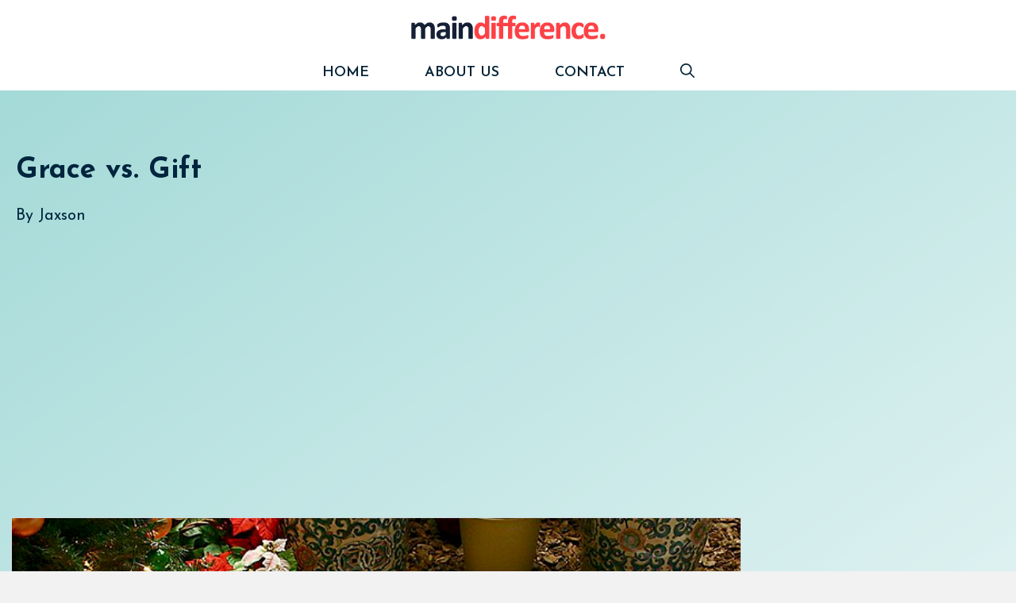

--- FILE ---
content_type: text/html; charset=UTF-8
request_url: https://maindifference.net/grace-vs-gift/
body_size: 16787
content:
<!DOCTYPE html>
<html lang="en-US">
<head>
	<meta charset="UTF-8">
	    <style>
        #wpadminbar #wp-admin-bar-vtrts_free_top_button .ab-icon:before {
            content: "\f185";
            color: #1DAE22;
            top: 3px;
        }
    </style>
    <meta name='robots' content='index, follow, max-image-preview:large, max-snippet:-1, max-video-preview:-1' />
<meta name="viewport" content="width=device-width, initial-scale=1">
	<!-- This site is optimized with the Yoast SEO plugin v20.7 - https://yoast.com/wordpress/plugins/seo/ -->
	<title>Grace vs. Gift: What&#039;s the Difference? - Main Difference</title>
	<link rel="canonical" href="https://maindifference.net/grace-vs-gift/" />
	<meta property="og:locale" content="en_US" />
	<meta property="og:type" content="article" />
	<meta property="og:title" content="Grace vs. Gift: What&#039;s the Difference? - Main Difference" />
	<meta property="og:description" content="Gift A gift or a present is an item given to someone without the expectation ... Read More" />
	<meta property="og:url" content="https://maindifference.net/grace-vs-gift/" />
	<meta property="og:site_name" content="Main Difference" />
	<meta property="article:published_time" content="2022-07-08T07:57:00+00:00" />
	<meta property="article:modified_time" content="2022-04-28T18:13:52+00:00" />
	<meta property="og:image" content="https://maindifference.net/wp-content/uploads/2021/08/655px-gifts_xmas.jpg" />
	<meta property="og:image:width" content="655" />
	<meta property="og:image:height" content="463" />
	<meta property="og:image:type" content="image/jpeg" />
	<meta name="author" content="Jaxson" />
	<meta name="twitter:card" content="summary_large_image" />
	<meta name="twitter:label1" content="Written by" />
	<meta name="twitter:data1" content="Jaxson" />
	<meta name="twitter:label2" content="Est. reading time" />
	<meta name="twitter:data2" content="2 minutes" />
	<script type="application/ld+json" class="yoast-schema-graph">{"@context":"https://schema.org","@graph":[{"@type":"Article","@id":"https://maindifference.net/grace-vs-gift/#article","isPartOf":{"@id":"https://maindifference.net/grace-vs-gift/"},"author":{"name":"Jaxson","@id":"https://maindifference.net/#/schema/person/dd6ed48d022d5767b6f4182b72796588"},"headline":"Grace vs. Gift","datePublished":"2022-07-08T07:57:00+00:00","dateModified":"2022-04-28T18:13:52+00:00","mainEntityOfPage":{"@id":"https://maindifference.net/grace-vs-gift/"},"wordCount":407,"commentCount":0,"publisher":{"@id":"https://maindifference.net/#organization"},"image":{"@id":"https://maindifference.net/grace-vs-gift/#primaryimage"},"thumbnailUrl":"https://maindifference.net/wp-content/uploads/2021/08/655px-gifts_xmas.jpg","inLanguage":"en-US","potentialAction":[{"@type":"CommentAction","name":"Comment","target":["https://maindifference.net/grace-vs-gift/#respond"]}]},{"@type":"WebPage","@id":"https://maindifference.net/grace-vs-gift/","url":"https://maindifference.net/grace-vs-gift/","name":"Grace vs. Gift: What's the Difference? - Main Difference","isPartOf":{"@id":"https://maindifference.net/#website"},"primaryImageOfPage":{"@id":"https://maindifference.net/grace-vs-gift/#primaryimage"},"image":{"@id":"https://maindifference.net/grace-vs-gift/#primaryimage"},"thumbnailUrl":"https://maindifference.net/wp-content/uploads/2021/08/655px-gifts_xmas.jpg","datePublished":"2022-07-08T07:57:00+00:00","dateModified":"2022-04-28T18:13:52+00:00","breadcrumb":{"@id":"https://maindifference.net/grace-vs-gift/#breadcrumb"},"inLanguage":"en-US","potentialAction":[{"@type":"ReadAction","target":["https://maindifference.net/grace-vs-gift/"]}]},{"@type":"ImageObject","inLanguage":"en-US","@id":"https://maindifference.net/grace-vs-gift/#primaryimage","url":"https://maindifference.net/wp-content/uploads/2021/08/655px-gifts_xmas.jpg","contentUrl":"https://maindifference.net/wp-content/uploads/2021/08/655px-gifts_xmas.jpg","width":655,"height":463},{"@type":"BreadcrumbList","@id":"https://maindifference.net/grace-vs-gift/#breadcrumb","itemListElement":[{"@type":"ListItem","position":1,"name":"Home","item":"https://maindifference.net/"},{"@type":"ListItem","position":2,"name":"Grace vs. Gift"}]},{"@type":"WebSite","@id":"https://maindifference.net/#website","url":"https://maindifference.net/","name":"Main Difference","description":"Know the difference","publisher":{"@id":"https://maindifference.net/#organization"},"potentialAction":[{"@type":"SearchAction","target":{"@type":"EntryPoint","urlTemplate":"https://maindifference.net/?s={search_term_string}"},"query-input":"required name=search_term_string"}],"inLanguage":"en-US"},{"@type":"Organization","@id":"https://maindifference.net/#organization","name":"Main Difference","url":"https://maindifference.net/","logo":{"@type":"ImageObject","inLanguage":"en-US","@id":"https://maindifference.net/#/schema/logo/image/","url":"https://maindifference.net/wp-content/uploads/2021/10/md-logo.png","contentUrl":"https://maindifference.net/wp-content/uploads/2021/10/md-logo.png","width":743,"height":115,"caption":"Main Difference"},"image":{"@id":"https://maindifference.net/#/schema/logo/image/"}},{"@type":"Person","@id":"https://maindifference.net/#/schema/person/dd6ed48d022d5767b6f4182b72796588","name":"Jaxson","image":{"@type":"ImageObject","inLanguage":"en-US","@id":"https://maindifference.net/#/schema/person/image/","url":"https://secure.gravatar.com/avatar/94485d35162b22507bd6478d88c42127b6b58980a6ad85f6cff5ce89e87c9816?s=96&d=mm&r=g","contentUrl":"https://secure.gravatar.com/avatar/94485d35162b22507bd6478d88c42127b6b58980a6ad85f6cff5ce89e87c9816?s=96&d=mm&r=g","caption":"Jaxson"},"sameAs":["https://maindifference.net"],"url":"https://maindifference.net/author/guru/"}]}</script>
	<!-- / Yoast SEO plugin. -->


<link href='https://fonts.gstatic.com' crossorigin rel='preconnect' />
<link href='https://fonts.googleapis.com' crossorigin rel='preconnect' />
<link rel="alternate" type="application/rss+xml" title="Main Difference &raquo; Feed" href="https://maindifference.net/feed/" />
<link rel="alternate" type="application/rss+xml" title="Main Difference &raquo; Comments Feed" href="https://maindifference.net/comments/feed/" />
<link rel="alternate" type="application/rss+xml" title="Main Difference &raquo; Grace vs. Gift Comments Feed" href="https://maindifference.net/grace-vs-gift/feed/" />
<style id='wp-img-auto-sizes-contain-inline-css'>
img:is([sizes=auto i],[sizes^="auto," i]){contain-intrinsic-size:3000px 1500px}
/*# sourceURL=wp-img-auto-sizes-contain-inline-css */
</style>
<style id='wp-block-library-inline-css'>
:root{--wp-block-synced-color:#7a00df;--wp-block-synced-color--rgb:122,0,223;--wp-bound-block-color:var(--wp-block-synced-color);--wp-editor-canvas-background:#ddd;--wp-admin-theme-color:#007cba;--wp-admin-theme-color--rgb:0,124,186;--wp-admin-theme-color-darker-10:#006ba1;--wp-admin-theme-color-darker-10--rgb:0,107,160.5;--wp-admin-theme-color-darker-20:#005a87;--wp-admin-theme-color-darker-20--rgb:0,90,135;--wp-admin-border-width-focus:2px}@media (min-resolution:192dpi){:root{--wp-admin-border-width-focus:1.5px}}.wp-element-button{cursor:pointer}:root .has-very-light-gray-background-color{background-color:#eee}:root .has-very-dark-gray-background-color{background-color:#313131}:root .has-very-light-gray-color{color:#eee}:root .has-very-dark-gray-color{color:#313131}:root .has-vivid-green-cyan-to-vivid-cyan-blue-gradient-background{background:linear-gradient(135deg,#00d084,#0693e3)}:root .has-purple-crush-gradient-background{background:linear-gradient(135deg,#34e2e4,#4721fb 50%,#ab1dfe)}:root .has-hazy-dawn-gradient-background{background:linear-gradient(135deg,#faaca8,#dad0ec)}:root .has-subdued-olive-gradient-background{background:linear-gradient(135deg,#fafae1,#67a671)}:root .has-atomic-cream-gradient-background{background:linear-gradient(135deg,#fdd79a,#004a59)}:root .has-nightshade-gradient-background{background:linear-gradient(135deg,#330968,#31cdcf)}:root .has-midnight-gradient-background{background:linear-gradient(135deg,#020381,#2874fc)}:root{--wp--preset--font-size--normal:16px;--wp--preset--font-size--huge:42px}.has-regular-font-size{font-size:1em}.has-larger-font-size{font-size:2.625em}.has-normal-font-size{font-size:var(--wp--preset--font-size--normal)}.has-huge-font-size{font-size:var(--wp--preset--font-size--huge)}.has-text-align-center{text-align:center}.has-text-align-left{text-align:left}.has-text-align-right{text-align:right}.has-fit-text{white-space:nowrap!important}#end-resizable-editor-section{display:none}.aligncenter{clear:both}.items-justified-left{justify-content:flex-start}.items-justified-center{justify-content:center}.items-justified-right{justify-content:flex-end}.items-justified-space-between{justify-content:space-between}.screen-reader-text{border:0;clip-path:inset(50%);height:1px;margin:-1px;overflow:hidden;padding:0;position:absolute;width:1px;word-wrap:normal!important}.screen-reader-text:focus{background-color:#ddd;clip-path:none;color:#444;display:block;font-size:1em;height:auto;left:5px;line-height:normal;padding:15px 23px 14px;text-decoration:none;top:5px;width:auto;z-index:100000}html :where(.has-border-color){border-style:solid}html :where([style*=border-top-color]){border-top-style:solid}html :where([style*=border-right-color]){border-right-style:solid}html :where([style*=border-bottom-color]){border-bottom-style:solid}html :where([style*=border-left-color]){border-left-style:solid}html :where([style*=border-width]){border-style:solid}html :where([style*=border-top-width]){border-top-style:solid}html :where([style*=border-right-width]){border-right-style:solid}html :where([style*=border-bottom-width]){border-bottom-style:solid}html :where([style*=border-left-width]){border-left-style:solid}html :where(img[class*=wp-image-]){height:auto;max-width:100%}:where(figure){margin:0 0 1em}html :where(.is-position-sticky){--wp-admin--admin-bar--position-offset:var(--wp-admin--admin-bar--height,0px)}@media screen and (max-width:600px){html :where(.is-position-sticky){--wp-admin--admin-bar--position-offset:0px}}

/*# sourceURL=wp-block-library-inline-css */
</style><style id='global-styles-inline-css'>
:root{--wp--preset--aspect-ratio--square: 1;--wp--preset--aspect-ratio--4-3: 4/3;--wp--preset--aspect-ratio--3-4: 3/4;--wp--preset--aspect-ratio--3-2: 3/2;--wp--preset--aspect-ratio--2-3: 2/3;--wp--preset--aspect-ratio--16-9: 16/9;--wp--preset--aspect-ratio--9-16: 9/16;--wp--preset--color--black: #000000;--wp--preset--color--cyan-bluish-gray: #abb8c3;--wp--preset--color--white: #ffffff;--wp--preset--color--pale-pink: #f78da7;--wp--preset--color--vivid-red: #cf2e2e;--wp--preset--color--luminous-vivid-orange: #ff6900;--wp--preset--color--luminous-vivid-amber: #fcb900;--wp--preset--color--light-green-cyan: #7bdcb5;--wp--preset--color--vivid-green-cyan: #00d084;--wp--preset--color--pale-cyan-blue: #8ed1fc;--wp--preset--color--vivid-cyan-blue: #0693e3;--wp--preset--color--vivid-purple: #9b51e0;--wp--preset--color--contrast: var(--contrast);--wp--preset--color--contrast-2: var(--contrast-2);--wp--preset--color--contrast-3: var(--contrast-3);--wp--preset--color--base: var(--base);--wp--preset--color--base-2: var(--base-2);--wp--preset--color--base-3: var(--base-3);--wp--preset--color--accent: var(--accent);--wp--preset--gradient--vivid-cyan-blue-to-vivid-purple: linear-gradient(135deg,rgb(6,147,227) 0%,rgb(155,81,224) 100%);--wp--preset--gradient--light-green-cyan-to-vivid-green-cyan: linear-gradient(135deg,rgb(122,220,180) 0%,rgb(0,208,130) 100%);--wp--preset--gradient--luminous-vivid-amber-to-luminous-vivid-orange: linear-gradient(135deg,rgb(252,185,0) 0%,rgb(255,105,0) 100%);--wp--preset--gradient--luminous-vivid-orange-to-vivid-red: linear-gradient(135deg,rgb(255,105,0) 0%,rgb(207,46,46) 100%);--wp--preset--gradient--very-light-gray-to-cyan-bluish-gray: linear-gradient(135deg,rgb(238,238,238) 0%,rgb(169,184,195) 100%);--wp--preset--gradient--cool-to-warm-spectrum: linear-gradient(135deg,rgb(74,234,220) 0%,rgb(151,120,209) 20%,rgb(207,42,186) 40%,rgb(238,44,130) 60%,rgb(251,105,98) 80%,rgb(254,248,76) 100%);--wp--preset--gradient--blush-light-purple: linear-gradient(135deg,rgb(255,206,236) 0%,rgb(152,150,240) 100%);--wp--preset--gradient--blush-bordeaux: linear-gradient(135deg,rgb(254,205,165) 0%,rgb(254,45,45) 50%,rgb(107,0,62) 100%);--wp--preset--gradient--luminous-dusk: linear-gradient(135deg,rgb(255,203,112) 0%,rgb(199,81,192) 50%,rgb(65,88,208) 100%);--wp--preset--gradient--pale-ocean: linear-gradient(135deg,rgb(255,245,203) 0%,rgb(182,227,212) 50%,rgb(51,167,181) 100%);--wp--preset--gradient--electric-grass: linear-gradient(135deg,rgb(202,248,128) 0%,rgb(113,206,126) 100%);--wp--preset--gradient--midnight: linear-gradient(135deg,rgb(2,3,129) 0%,rgb(40,116,252) 100%);--wp--preset--font-size--small: 13px;--wp--preset--font-size--medium: 20px;--wp--preset--font-size--large: 36px;--wp--preset--font-size--x-large: 42px;--wp--preset--spacing--20: 0.44rem;--wp--preset--spacing--30: 0.67rem;--wp--preset--spacing--40: 1rem;--wp--preset--spacing--50: 1.5rem;--wp--preset--spacing--60: 2.25rem;--wp--preset--spacing--70: 3.38rem;--wp--preset--spacing--80: 5.06rem;--wp--preset--shadow--natural: 6px 6px 9px rgba(0, 0, 0, 0.2);--wp--preset--shadow--deep: 12px 12px 50px rgba(0, 0, 0, 0.4);--wp--preset--shadow--sharp: 6px 6px 0px rgba(0, 0, 0, 0.2);--wp--preset--shadow--outlined: 6px 6px 0px -3px rgb(255, 255, 255), 6px 6px rgb(0, 0, 0);--wp--preset--shadow--crisp: 6px 6px 0px rgb(0, 0, 0);}:where(.is-layout-flex){gap: 0.5em;}:where(.is-layout-grid){gap: 0.5em;}body .is-layout-flex{display: flex;}.is-layout-flex{flex-wrap: wrap;align-items: center;}.is-layout-flex > :is(*, div){margin: 0;}body .is-layout-grid{display: grid;}.is-layout-grid > :is(*, div){margin: 0;}:where(.wp-block-columns.is-layout-flex){gap: 2em;}:where(.wp-block-columns.is-layout-grid){gap: 2em;}:where(.wp-block-post-template.is-layout-flex){gap: 1.25em;}:where(.wp-block-post-template.is-layout-grid){gap: 1.25em;}.has-black-color{color: var(--wp--preset--color--black) !important;}.has-cyan-bluish-gray-color{color: var(--wp--preset--color--cyan-bluish-gray) !important;}.has-white-color{color: var(--wp--preset--color--white) !important;}.has-pale-pink-color{color: var(--wp--preset--color--pale-pink) !important;}.has-vivid-red-color{color: var(--wp--preset--color--vivid-red) !important;}.has-luminous-vivid-orange-color{color: var(--wp--preset--color--luminous-vivid-orange) !important;}.has-luminous-vivid-amber-color{color: var(--wp--preset--color--luminous-vivid-amber) !important;}.has-light-green-cyan-color{color: var(--wp--preset--color--light-green-cyan) !important;}.has-vivid-green-cyan-color{color: var(--wp--preset--color--vivid-green-cyan) !important;}.has-pale-cyan-blue-color{color: var(--wp--preset--color--pale-cyan-blue) !important;}.has-vivid-cyan-blue-color{color: var(--wp--preset--color--vivid-cyan-blue) !important;}.has-vivid-purple-color{color: var(--wp--preset--color--vivid-purple) !important;}.has-black-background-color{background-color: var(--wp--preset--color--black) !important;}.has-cyan-bluish-gray-background-color{background-color: var(--wp--preset--color--cyan-bluish-gray) !important;}.has-white-background-color{background-color: var(--wp--preset--color--white) !important;}.has-pale-pink-background-color{background-color: var(--wp--preset--color--pale-pink) !important;}.has-vivid-red-background-color{background-color: var(--wp--preset--color--vivid-red) !important;}.has-luminous-vivid-orange-background-color{background-color: var(--wp--preset--color--luminous-vivid-orange) !important;}.has-luminous-vivid-amber-background-color{background-color: var(--wp--preset--color--luminous-vivid-amber) !important;}.has-light-green-cyan-background-color{background-color: var(--wp--preset--color--light-green-cyan) !important;}.has-vivid-green-cyan-background-color{background-color: var(--wp--preset--color--vivid-green-cyan) !important;}.has-pale-cyan-blue-background-color{background-color: var(--wp--preset--color--pale-cyan-blue) !important;}.has-vivid-cyan-blue-background-color{background-color: var(--wp--preset--color--vivid-cyan-blue) !important;}.has-vivid-purple-background-color{background-color: var(--wp--preset--color--vivid-purple) !important;}.has-black-border-color{border-color: var(--wp--preset--color--black) !important;}.has-cyan-bluish-gray-border-color{border-color: var(--wp--preset--color--cyan-bluish-gray) !important;}.has-white-border-color{border-color: var(--wp--preset--color--white) !important;}.has-pale-pink-border-color{border-color: var(--wp--preset--color--pale-pink) !important;}.has-vivid-red-border-color{border-color: var(--wp--preset--color--vivid-red) !important;}.has-luminous-vivid-orange-border-color{border-color: var(--wp--preset--color--luminous-vivid-orange) !important;}.has-luminous-vivid-amber-border-color{border-color: var(--wp--preset--color--luminous-vivid-amber) !important;}.has-light-green-cyan-border-color{border-color: var(--wp--preset--color--light-green-cyan) !important;}.has-vivid-green-cyan-border-color{border-color: var(--wp--preset--color--vivid-green-cyan) !important;}.has-pale-cyan-blue-border-color{border-color: var(--wp--preset--color--pale-cyan-blue) !important;}.has-vivid-cyan-blue-border-color{border-color: var(--wp--preset--color--vivid-cyan-blue) !important;}.has-vivid-purple-border-color{border-color: var(--wp--preset--color--vivid-purple) !important;}.has-vivid-cyan-blue-to-vivid-purple-gradient-background{background: var(--wp--preset--gradient--vivid-cyan-blue-to-vivid-purple) !important;}.has-light-green-cyan-to-vivid-green-cyan-gradient-background{background: var(--wp--preset--gradient--light-green-cyan-to-vivid-green-cyan) !important;}.has-luminous-vivid-amber-to-luminous-vivid-orange-gradient-background{background: var(--wp--preset--gradient--luminous-vivid-amber-to-luminous-vivid-orange) !important;}.has-luminous-vivid-orange-to-vivid-red-gradient-background{background: var(--wp--preset--gradient--luminous-vivid-orange-to-vivid-red) !important;}.has-very-light-gray-to-cyan-bluish-gray-gradient-background{background: var(--wp--preset--gradient--very-light-gray-to-cyan-bluish-gray) !important;}.has-cool-to-warm-spectrum-gradient-background{background: var(--wp--preset--gradient--cool-to-warm-spectrum) !important;}.has-blush-light-purple-gradient-background{background: var(--wp--preset--gradient--blush-light-purple) !important;}.has-blush-bordeaux-gradient-background{background: var(--wp--preset--gradient--blush-bordeaux) !important;}.has-luminous-dusk-gradient-background{background: var(--wp--preset--gradient--luminous-dusk) !important;}.has-pale-ocean-gradient-background{background: var(--wp--preset--gradient--pale-ocean) !important;}.has-electric-grass-gradient-background{background: var(--wp--preset--gradient--electric-grass) !important;}.has-midnight-gradient-background{background: var(--wp--preset--gradient--midnight) !important;}.has-small-font-size{font-size: var(--wp--preset--font-size--small) !important;}.has-medium-font-size{font-size: var(--wp--preset--font-size--medium) !important;}.has-large-font-size{font-size: var(--wp--preset--font-size--large) !important;}.has-x-large-font-size{font-size: var(--wp--preset--font-size--x-large) !important;}
/*# sourceURL=global-styles-inline-css */
</style>

<style id='classic-theme-styles-inline-css'>
/*! This file is auto-generated */
.wp-block-button__link{color:#fff;background-color:#32373c;border-radius:9999px;box-shadow:none;text-decoration:none;padding:calc(.667em + 2px) calc(1.333em + 2px);font-size:1.125em}.wp-block-file__button{background:#32373c;color:#fff;text-decoration:none}
/*# sourceURL=/wp-includes/css/classic-themes.min.css */
</style>
<link rel='stylesheet' id='contact-form-7-css' href='https://maindifference.net/wp-content/plugins/contact-form-7/includes/css/styles.css?ver=5.7.6' media='all' />
<link rel='stylesheet' id='generate-comments-css' href='https://maindifference.net/wp-content/themes/generatepress/assets/css/components/comments.min.css?ver=3.3.0' media='all' />
<link rel='stylesheet' id='generate-style-css' href='https://maindifference.net/wp-content/themes/generatepress/assets/css/main.min.css?ver=3.3.0' media='all' />
<style id='generate-style-inline-css'>
.no-featured-image-padding .featured-image {margin-left:-30px;margin-right:-30px;}.post-image-above-header .no-featured-image-padding .inside-article .featured-image {margin-top:-30px;}@media (max-width:768px){.no-featured-image-padding .featured-image {margin-left:-30px;margin-right:-30px;}.post-image-above-header .no-featured-image-padding .inside-article .featured-image {margin-top:-30px;}}.featured-image img {width: 1024px;height: 500px;-o-object-fit: cover;object-fit: cover;}
body{background-color:#f2f2f2;color:#3a3a3a;}a{color:#ff0004;}a:hover, a:focus, a:active{color:#000000;}.grid-container{max-width:1250px;}.wp-block-group__inner-container{max-width:1250px;margin-left:auto;margin-right:auto;}.site-header .header-image{width:250px;}.navigation-search{position:absolute;left:-99999px;pointer-events:none;visibility:hidden;z-index:20;width:100%;top:0;transition:opacity 100ms ease-in-out;opacity:0;}.navigation-search.nav-search-active{left:0;right:0;pointer-events:auto;visibility:visible;opacity:1;}.navigation-search input[type="search"]{outline:0;border:0;vertical-align:bottom;line-height:1;opacity:0.9;width:100%;z-index:20;border-radius:0;-webkit-appearance:none;height:60px;}.navigation-search input::-ms-clear{display:none;width:0;height:0;}.navigation-search input::-ms-reveal{display:none;width:0;height:0;}.navigation-search input::-webkit-search-decoration, .navigation-search input::-webkit-search-cancel-button, .navigation-search input::-webkit-search-results-button, .navigation-search input::-webkit-search-results-decoration{display:none;}.gen-sidebar-nav .navigation-search{top:auto;bottom:0;}:root{--contrast:#222222;--contrast-2:#575760;--contrast-3:#b2b2be;--base:#f0f0f0;--base-2:#f7f8f9;--base-3:#ffffff;--accent:#1e73be;}:root .has-contrast-color{color:var(--contrast);}:root .has-contrast-background-color{background-color:var(--contrast);}:root .has-contrast-2-color{color:var(--contrast-2);}:root .has-contrast-2-background-color{background-color:var(--contrast-2);}:root .has-contrast-3-color{color:var(--contrast-3);}:root .has-contrast-3-background-color{background-color:var(--contrast-3);}:root .has-base-color{color:var(--base);}:root .has-base-background-color{background-color:var(--base);}:root .has-base-2-color{color:var(--base-2);}:root .has-base-2-background-color{background-color:var(--base-2);}:root .has-base-3-color{color:var(--base-3);}:root .has-base-3-background-color{background-color:var(--base-3);}:root .has-accent-color{color:var(--accent);}:root .has-accent-background-color{background-color:var(--accent);}.main-title{font-weight:100;font-size:40px;}.main-navigation a, .main-navigation .menu-toggle, .main-navigation .menu-bar-items{font-weight:600;text-transform:uppercase;font-size:18px;}.widget-title{font-weight:600;font-size:26px;}h1{font-weight:700;font-size:36px;}h2{font-weight:700;font-size:32px;}h3{font-weight:600;font-size:32px;}body, button, input, select, textarea{font-family:Josefin Sans, sans-serif;font-weight:400;font-size:18px;}.top-bar{background-color:#636363;color:#ffffff;}.top-bar a{color:#ffffff;}.top-bar a:hover{color:#303030;}.site-header{background-color:#ffffff;color:#3a3a3a;}.site-header a{color:#3a3a3a;}.main-title a,.main-title a:hover{color:#ff0004;}.site-description{color:#757575;}.mobile-menu-control-wrapper .menu-toggle,.mobile-menu-control-wrapper .menu-toggle:hover,.mobile-menu-control-wrapper .menu-toggle:focus,.has-inline-mobile-toggle #site-navigation.toggled{background-color:rgba(0, 0, 0, 0.02);}.main-navigation,.main-navigation ul ul{background-color:#ffffff;}.main-navigation .main-nav ul li a, .main-navigation .menu-toggle, .main-navigation .menu-bar-items{color:#002236;}.main-navigation .main-nav ul li:not([class*="current-menu-"]):hover > a, .main-navigation .main-nav ul li:not([class*="current-menu-"]):focus > a, .main-navigation .main-nav ul li.sfHover:not([class*="current-menu-"]) > a, .main-navigation .menu-bar-item:hover > a, .main-navigation .menu-bar-item.sfHover > a{color:#ff0004;background-color:#ffffff;}button.menu-toggle:hover,button.menu-toggle:focus{color:#002236;}.main-navigation .main-nav ul li[class*="current-menu-"] > a{color:#ff0004;background-color:#ffffff;}.navigation-search input[type="search"],.navigation-search input[type="search"]:active, .navigation-search input[type="search"]:focus, .main-navigation .main-nav ul li.search-item.active > a, .main-navigation .menu-bar-items .search-item.active > a{color:#ff0004;background-color:#ffffff;}.main-navigation ul ul{background-color:#3f3f3f;}.main-navigation .main-nav ul ul li a{color:#515151;}.main-navigation .main-nav ul ul li:not([class*="current-menu-"]):hover > a,.main-navigation .main-nav ul ul li:not([class*="current-menu-"]):focus > a, .main-navigation .main-nav ul ul li.sfHover:not([class*="current-menu-"]) > a{color:#7a8896;background-color:#4f4f4f;}.main-navigation .main-nav ul ul li[class*="current-menu-"] > a{color:#8f919e;background-color:#4f4f4f;}.separate-containers .inside-article, .separate-containers .comments-area, .separate-containers .page-header, .one-container .container, .separate-containers .paging-navigation, .inside-page-header{background-color:#ffffff;}.entry-title a{color:#00253e;}.entry-meta{color:#595959;}.entry-meta a{color:#595959;}.entry-meta a:hover{color:#ff0004;}h1{color:#00253e;}h2{color:#00253e;}.sidebar .widget{background-color:#ffffff;}.sidebar .widget a{color:#00253e;}.sidebar .widget .widget-title{color:#000000;}.footer-widgets{background-color:#ffffff;}.footer-widgets .widget-title{color:#000000;}.site-info{color:#ff0004;background-color:#ffffff;}.site-info a{color:#ff0004;}.site-info a:hover{color:#606060;}.footer-bar .widget_nav_menu .current-menu-item a{color:#606060;}input[type="text"],input[type="email"],input[type="url"],input[type="password"],input[type="search"],input[type="tel"],input[type="number"],textarea,select{color:#666666;background-color:#fafafa;border-color:#cccccc;}input[type="text"]:focus,input[type="email"]:focus,input[type="url"]:focus,input[type="password"]:focus,input[type="search"]:focus,input[type="tel"]:focus,input[type="number"]:focus,textarea:focus,select:focus{color:#666666;background-color:#ffffff;border-color:#bfbfbf;}button,html input[type="button"],input[type="reset"],input[type="submit"],a.button,a.wp-block-button__link:not(.has-background){color:#ff0004;background-color:#ffffff;}button:hover,html input[type="button"]:hover,input[type="reset"]:hover,input[type="submit"]:hover,a.button:hover,button:focus,html input[type="button"]:focus,input[type="reset"]:focus,input[type="submit"]:focus,a.button:focus,a.wp-block-button__link:not(.has-background):active,a.wp-block-button__link:not(.has-background):focus,a.wp-block-button__link:not(.has-background):hover{color:#00253e;background-color:#ffffff;}a.generate-back-to-top{background-color:rgba( 0,0,0,0.4 );color:#ffffff;}a.generate-back-to-top:hover,a.generate-back-to-top:focus{background-color:rgba( 0,0,0,0.6 );color:#ffffff;}:root{--gp-search-modal-bg-color:var(--base-3);--gp-search-modal-text-color:var(--contrast);--gp-search-modal-overlay-bg-color:rgba(0,0,0,0.2);}@media (max-width: 768px){.main-navigation .menu-bar-item:hover > a, .main-navigation .menu-bar-item.sfHover > a{background:none;color:#002236;}}.inside-top-bar{padding:10px;}.inside-top-bar.grid-container{max-width:1270px;}.inside-header{padding:15px 40px 15px 40px;}.inside-header.grid-container{max-width:1330px;}.separate-containers .inside-article, .separate-containers .comments-area, .separate-containers .page-header, .separate-containers .paging-navigation, .one-container .site-content, .inside-page-header{padding:30px;}.site-main .wp-block-group__inner-container{padding:30px;}.separate-containers .paging-navigation{padding-top:20px;padding-bottom:20px;}.entry-content .alignwide, body:not(.no-sidebar) .entry-content .alignfull{margin-left:-30px;width:calc(100% + 60px);max-width:calc(100% + 60px);}.one-container.right-sidebar .site-main,.one-container.both-right .site-main{margin-right:30px;}.one-container.left-sidebar .site-main,.one-container.both-left .site-main{margin-left:30px;}.one-container.both-sidebars .site-main{margin:0px 30px 0px 30px;}.one-container.archive .post:not(:last-child):not(.is-loop-template-item), .one-container.blog .post:not(:last-child):not(.is-loop-template-item){padding-bottom:30px;}.main-navigation .main-nav ul li a,.menu-toggle,.main-navigation .menu-bar-item > a{padding-left:35px;padding-right:35px;line-height:45px;}.main-navigation .main-nav ul ul li a{padding:10px 35px 10px 35px;}.navigation-search input[type="search"]{height:45px;}.rtl .menu-item-has-children .dropdown-menu-toggle{padding-left:35px;}.menu-item-has-children .dropdown-menu-toggle{padding-right:35px;}.rtl .main-navigation .main-nav ul li.menu-item-has-children > a{padding-right:35px;}.widget-area .widget{padding:20px;}.footer-widgets-container.grid-container{max-width:1330px;}.inside-site-info{padding:20px;}.inside-site-info.grid-container{max-width:1290px;}@media (max-width:768px){.separate-containers .inside-article, .separate-containers .comments-area, .separate-containers .page-header, .separate-containers .paging-navigation, .one-container .site-content, .inside-page-header{padding:30px;}.site-main .wp-block-group__inner-container{padding:30px;}.inside-site-info{padding-right:10px;padding-left:10px;}.entry-content .alignwide, body:not(.no-sidebar) .entry-content .alignfull{margin-left:-30px;width:calc(100% + 60px);max-width:calc(100% + 60px);}.one-container .site-main .paging-navigation{margin-bottom:20px;}}/* End cached CSS */.is-right-sidebar{width:25%;}.is-left-sidebar{width:25%;}.site-content .content-area{width:75%;}@media (max-width: 768px){.main-navigation .menu-toggle,.sidebar-nav-mobile:not(#sticky-placeholder){display:block;}.main-navigation ul,.gen-sidebar-nav,.main-navigation:not(.slideout-navigation):not(.toggled) .main-nav > ul,.has-inline-mobile-toggle #site-navigation .inside-navigation > *:not(.navigation-search):not(.main-nav){display:none;}.nav-align-right .inside-navigation,.nav-align-center .inside-navigation{justify-content:space-between;}}
.dynamic-author-image-rounded{border-radius:100%;}.dynamic-featured-image, .dynamic-author-image{vertical-align:middle;}.one-container.blog .dynamic-content-template:not(:last-child), .one-container.archive .dynamic-content-template:not(:last-child){padding-bottom:0px;}.dynamic-entry-excerpt > p:last-child{margin-bottom:0px;}
.main-navigation .main-nav ul li a,.menu-toggle,.main-navigation .menu-bar-item > a{transition: line-height 300ms ease}.main-navigation.toggled .main-nav > ul{background-color: #ffffff}.sticky-enabled .gen-sidebar-nav.is_stuck .main-navigation {margin-bottom: 0px;}.sticky-enabled .gen-sidebar-nav.is_stuck {z-index: 500;}.sticky-enabled .main-navigation.is_stuck {box-shadow: 0 2px 2px -2px rgba(0, 0, 0, .2);}.navigation-stick:not(.gen-sidebar-nav) {left: 0;right: 0;width: 100% !important;}.nav-float-right .navigation-stick {width: 100% !important;left: 0;}.nav-float-right .navigation-stick .navigation-branding {margin-right: auto;}.main-navigation.has-sticky-branding:not(.grid-container) .inside-navigation:not(.grid-container) .navigation-branding{margin-left: 10px;}
@media (max-width: 768px){.main-navigation .menu-toggle,.main-navigation .mobile-bar-items a,.main-navigation .menu-bar-item > a{padding-left:15px;padding-right:15px;}.main-navigation .main-nav ul li a,.main-navigation .menu-toggle,.main-navigation .mobile-bar-items a,.main-navigation .menu-bar-item > a{line-height:50px;}.main-navigation .site-logo.navigation-logo img, .mobile-header-navigation .site-logo.mobile-header-logo img, .navigation-search input[type="search"]{height:50px;}}.post-image:not(:first-child), .page-content:not(:first-child), .entry-content:not(:first-child), .entry-summary:not(:first-child), footer.entry-meta{margin-top:1em;}.post-image-above-header .inside-article div.featured-image, .post-image-above-header .inside-article div.post-image{margin-bottom:1em;}@media (max-width: 1024px),(min-width:1025px){.main-navigation.sticky-navigation-transition .main-nav > ul > li > a,.sticky-navigation-transition .menu-toggle,.main-navigation.sticky-navigation-transition .menu-bar-item > a, .sticky-navigation-transition .navigation-branding .main-title{line-height:54px;}.main-navigation.sticky-navigation-transition .site-logo img, .main-navigation.sticky-navigation-transition .navigation-search input[type="search"], .main-navigation.sticky-navigation-transition .navigation-branding img{height:54px;}}
/*# sourceURL=generate-style-inline-css */
</style>
<link rel='stylesheet' id='generate-google-fonts-css' href='https://fonts.googleapis.com/css?family=Josefin+Sans%3A100%2C200%2C300%2Cregular%2C500%2C600%2C700%2C100italic%2C200italic%2C300italic%2Citalic%2C500italic%2C600italic%2C700italic&#038;display=auto&#038;ver=3.3.0' media='all' />
<link rel='stylesheet' id='recent-posts-widget-with-thumbnails-public-style-css' href='https://maindifference.net/wp-content/plugins/recent-posts-widget-with-thumbnails/public.css?ver=7.1.1' media='all' />
<style id='generateblocks-inline-css'>
.gb-container .wp-block-image img{vertical-align:middle;}.gb-container .gb-shape{position:absolute;overflow:hidden;pointer-events:none;line-height:0;}.gb-container .gb-shape svg{fill:currentColor;}.gb-container-8feb9302{background-color:#a4dad8;background-image:linear-gradient(145deg, rgba(164, 218, 216, 0) 0%, rgba(255, 255, 255, 0.63) 100%);max-width:1440px;margin-left:auto;margin-right:auto;}.gb-container-8feb9302 > .gb-inside-container{padding:80px 20px 140px;max-width:1440px;margin-left:auto;margin-right:auto;}.gb-grid-wrapper > .gb-grid-column-8feb9302 > .gb-container{display:flex;flex-direction:column;height:100%;}.gb-container-f817058f{max-width:1250px;margin-left:auto;margin-right:auto;}.gb-container-f817058f > .gb-inside-container{padding:0;max-width:1250px;margin-left:auto;margin-right:auto;}.gb-grid-wrapper > .gb-grid-column-f817058f > .gb-container{display:flex;flex-direction:column;height:100%;}.gb-icon svg{height:1em;width:1em;fill:currentColor;}.gb-highlight{background:none;color:unset;}p.gb-headline-3412b6a5{color:#00253e;font-size:20px;}p.gb-headline-3412b6a5 a{color:#00253e;}p.gb-headline-3412b6a5 a:hover{color:#00253e;}@media (max-width: 767px) {.gb-container-8feb9302 > .gb-inside-container{padding-right:30px;padding-left:30px;}.gb-grid-wrapper > .gb-grid-column-8feb9302{width:100%;}.gb-grid-wrapper > .gb-grid-column-f817058f{width:100%;}}
/*# sourceURL=generateblocks-inline-css */
</style>
<link rel='stylesheet' id='generate-blog-css' href='https://maindifference.net/wp-content/plugins/gp-premium/blog/functions/css/style.min.css?ver=2.3.1' media='all' />
<link rel='stylesheet' id='generate-navigation-branding-css' href='https://maindifference.net/wp-content/plugins/gp-premium/menu-plus/functions/css/navigation-branding-flex.min.css?ver=2.3.1' media='all' />
<style id='generate-navigation-branding-inline-css'>
@media (max-width: 768px){.site-header, #site-navigation, #sticky-navigation{display:none !important;opacity:0.0;}#mobile-header{display:block !important;width:100% !important;}#mobile-header .main-nav > ul{display:none;}#mobile-header.toggled .main-nav > ul, #mobile-header .menu-toggle, #mobile-header .mobile-bar-items{display:block;}#mobile-header .main-nav{-ms-flex:0 0 100%;flex:0 0 100%;-webkit-box-ordinal-group:5;-ms-flex-order:4;order:4;}.navigation-branding .main-title a, .navigation-branding .main-title a:hover, .navigation-branding .main-title a:visited{color:#002236;}}.main-navigation.has-branding.grid-container .navigation-branding, .main-navigation.has-branding:not(.grid-container) .inside-navigation:not(.grid-container) .navigation-branding{margin-left:10px;}.navigation-branding img, .site-logo.mobile-header-logo img{height:45px;width:auto;}.navigation-branding .main-title{line-height:45px;}@media (max-width: 1260px){#site-navigation .navigation-branding, #sticky-navigation .navigation-branding{margin-left:10px;}}@media (max-width: 768px){.main-navigation.has-branding.nav-align-center .menu-bar-items, .main-navigation.has-sticky-branding.navigation-stick.nav-align-center .menu-bar-items{margin-left:auto;}.navigation-branding{margin-right:auto;margin-left:10px;}.navigation-branding .main-title, .mobile-header-navigation .site-logo{margin-left:10px;}.navigation-branding img, .site-logo.mobile-header-logo{height:50px;}.navigation-branding .main-title{line-height:50px;}}
/*# sourceURL=generate-navigation-branding-inline-css */
</style>
<script src="https://maindifference.net/wp-includes/js/jquery/jquery.min.js?ver=3.7.1" id="jquery-core-js"></script>
<script id="ahc_front_js-js-extra">
var ahc_ajax_front = {"ajax_url":"https://maindifference.net/wp-admin/admin-ajax.php","page_id":"41715","page_title":"Grace vs. Gift","post_type":"post"};
//# sourceURL=ahc_front_js-js-extra
</script>
<script src="https://maindifference.net/wp-content/plugins/visitors-traffic-real-time-statistics/js/front.js?ver=6.9" id="ahc_front_js-js"></script>
<link rel="https://api.w.org/" href="https://maindifference.net/wp-json/" /><link rel="alternate" title="JSON" type="application/json" href="https://maindifference.net/wp-json/wp/v2/posts/41715" /><link rel="EditURI" type="application/rsd+xml" title="RSD" href="https://maindifference.net/xmlrpc.php?rsd" />
<meta name="generator" content="WordPress 6.9" />
<link rel='shortlink' href='https://maindifference.net/?p=41715' />
<meta name="google-site-verification" content="TFrxU7nmfnEX_Az5y9f3h1YINZsj4_wRnIiSweuL-VM" />
<link rel="pingback" href="https://maindifference.net/xmlrpc.php">
<style type="text/css">.broken_link, a.broken_link {
	text-decoration: line-through;
}</style>		<style id="wp-custom-css">
			table{width:100% !important; height:100% !important;}
table th, table td {padding: 15px 15px !important; border:1px solid #e2e2e2;}
tr:first-child th {color: #fff}
tr:first-child th {background: #111}
tr:first-child:hover th {background: #111}
tr:nth-child(odd) {background: #f9f9f9}
tr:hover td {background: #f9f9f9}
td:first-child{
width:20%;	
}
td{
width:40%;	
}

.top_panel_plain {
    padding: 0.2em 0 0;
}
body.body_style_wide:not(.expand_content) .top_panel_title > .content_wrap, body.body_style_boxed:not(.expand_content) .top_panel_title > .content_wrap, body.body_style_wide:not(.expand_content) [class*="content_wrap"] > .content, body.body_style_boxed:not(.expand_content) [class*="content_wrap"] > .content {
    width: 1250px;
}
.content_wrap, .content_container {
    width: 1250px;
}
body.body_style_wide:not(.expand_content) [class*="content_wrap"]>.content, body.body_style_boxed:not(.expand_content) [class*="content_wrap"]>.content {
    width: 1250px;
}
.single .page_content_wrap {
    padding-top: 0rem;
}

.menu_mobile .socials_mobile, .sc_layouts_row_type_compact .socials_wrap {
    margin: 0;
    display: none;
}
.scheme_default .post_layout_classic {
     border: 1px solid #EEE;
    box-shadow: 1px 1px 6px 0 rgba(0,0,0,.09);
}
.scheme_default #page_preloader, .scheme_default .page_content_wrap {
    background-color: #f7f5f4;
}
.scheme_default .post_layout_classic .post_header {
    background-color: #ffffff;
}
body .sc_layouts_row_type_compact.sc_layouts_row_fixed_on, body .sc_layouts_row_type_normal.sc_layouts_row_fixed_on {
    padding-top: 0;
    padding-bottom: 0;
}

h2 {
    margin-top: .6em;
    margin-bottom: .6em;
}
h3 {
    margin-top: .6em;
    margin-bottom: .6em;
}

.section {
    margin-bottom: 10px;
    margin-top: 10px;
}

#which_is_correct{
	text-align: center !important;
	background: #ffeced;
  border: 1px solid #f9a2a4;
  padding: 20px;
}



#main_diference
{
    border-image: linear-gradient(to right,#fd4145 2rem,transparent 1px,transparent calc(100% - 2rem),#fd4145 2rem) 1;
    max-width: none;
    margin: 1.5rem 0;
    border-width: 1px;
    border-style: solid;
	  padding: 0 0 20px 30px;
}
#wikipedia{
	background: #fdf4f4;
	border: 1px solid #DADADA;
	padding: 20px;
  margin-bottom: 50px;
}

#wiktionary{
	background: #fdf8ef;
	border: 1px solid #DADADA;
	padding: 20px;
  margin-bottom: 50px;
}
#oxford{
	background: #f4fffd;
	border: 1px solid #DADADA;
	padding: 20px;
  margin-bottom: 50px;
}
#webster{
	background: #fdf8ff;
	border: 1px solid #DADADA;
	padding: 20px;
  margin-bottom: 50px;
}
#wordnet{
	background: #f1f5ff;
  border: 1px solid #DADADA;
	padding: 20px;
  margin-bottom: 50px;
 
}



.no-gutters>.col, .no-gutters>[class*=col-] {
    padding-right: 0;
    padding-left: 0;
}
@media (min-width: 992px){
.col-lg-6 {
    flex: 0 0 50%;
    max-width: 50%;
	}}


.col-12 {
    flex: 0 0 100%;
    max-width: 100%;
}

.no-gutters>.col, .no-gutters>[class*=col-] {
    padding-right: 0;
    padding-left: 0;
}
@media (min-width: 992px){
.col-lg-6 {
    flex: 0 0 50%;
    max-width: 50%;
	}}

.comparison-thumbnail {
    margin-top: 2rem;
}
.no-gutters {
    margin-right: 0;
    margin-left: 0;
}
.comparison-thumbnail img {
    display: block;
    object-fit: cover;
    height: 400px;
    width: 100%;
}
img {
    vertical-align: middle;
    border-style: none;
}

.container, .container-fluid {
    padding: 0px;
}
.row {
    display: flex;
    flex-wrap: wrap;
}
.section {
    padding: 0;
    color: #333;
}
.section {
	color: #333;
}
.text-right {
    text-align: center !important;
}
.pt-1, .py-1 {
    padding-top: .25rem!important;
}


.list-group {
    display: flex;
    flex-direction: column;
    padding-left: 0;
    margin-bottom: 0;
}
.list-group-flush:first-child .list-group-item:first-child {
    border-top: 0;
}
.list-group-flush .list-group-item {
    border-right: 0;
    border-left: 0;
    border-radius: 0;
}
.list-group-item:first-child {
    border-top-left-radius: 0;
    border-top-right-radius: 0;
}
.d-block {
    display: block!important;
}
.list-group-item {
    position: relative;
    display: block;
    padding: .75rem 1.25rem;
    margin-bottom: 0;
    border: 0 solid rgba(0,0,0,.125);
}
.term {
    margin-bottom: 5px;
    font-weight: 700;
    display: inline-block;
}
.desc {
    margin-bottom: 15px;
}
p {
    margin-top: 0;
    margin-bottom: 1rem;
}

.row {
    display: flex;
    flex-wrap: wrap;
		margin-bottom: 20px;
}

@media (min-width: 768px){
.col-md-6 {
    flex: 0 0 50%;
    max-width: 50%;
	}}

img {
    vertical-align: middle;
    border-style: none;
}
.spelling {
    display: flex;
    flex-flow: row wrap;
    justify-content: space-evenly;
    align-content: space-evenly;
}
.spelling .correct, .spelling .incorrect {
    display: flex;
    flex-flow: row nowrap;
}
.spelling .left .fa-check-circle {
    font-size: 60px;
    color: #393;
    margin-right: 20px;
}
.fa-check-circle:before {
    content: "\f058";
}
.spelling .word {
    font-size: 35px;
    line-height: 35px;
	  font-weight: 600;
}
.spelling .spell {
    color: #666;
}
.spelling .correct, .spelling .incorrect {
    display: flex;
    flex-flow: row nowrap;
}
.spelling .left .fa-times-circle {
    font-size: 60px;
    color: #c33;
    margin-right: 20px;
}
.fa-times-circle:before {
    content: "\f057";
}

.spelling .incorrect{
    color: #fd4145;
}
.spelling .correct{
    color: #14b701;
}



transform: scale(1.05);

.separate-containers .inside-article, .separate-containers .comments-area, .separate-containers .page-header, .one-container .container, .separate-containers .paging-navigation, .inside-page-header {
    background-color: inherit;
}/* GeneratePress Site CSS */ /* Main container styles */
.separate-containers #page .site-main {
    margin-top: -80px !important;
}
@media (max-width: 768px) {
    body .site.grid-container {
        margin-left: 30px;
        margin-right: 30px;
    }
}
.site-content .inside-article, .sidebar .widget, .comments-area {
    box-shadow: 0px 0px 0px 1px rgba(214,218,222,1);
}

/* Posts grid styles */
@media (min-width: 769px) {
    .generate-columns .inside-article {
        transition: all 0.2s ease-in;
        transform: scale(1);
    }
    .generate-columns .inside-article:hover {
        transform: scale(1.01);
        box-shadow: 0px 5px 10px 0px rgba(0,0,0,0.3);
    }
    p.read-more-container {
        opacity: 0;
        transition: all 0.3s ease-in-out;
    }
    .generate-columns .inside-article:hover p.read-more-container {
        opacity: 1;
    }
}
.generate-columns .inside-article {
    display: flex;
    flex-direction: column;
    border-radius: 3px;
}
.generate-columns .inside-article .entry-summary {
    display: flex;
    flex-direction: column;
    flex-grow: 1;
}
.entry-summary p:not(.read-more-container) {
    display: none;
}
.read-more-container {
    margin-top: auto;
    text-align: center;
}
button, html input[type="button"], input[type="reset"], input[type="submit"], a.button, a.button:visited {
    border-width: 1px;
    border-style: solid;
    border-color: inherit;
    border-radius: 3px;
}
.blog footer.entry-meta, .archive footer.entry-meta {
    margin-top: 0;
}

/* Sidebar styles */
.sidebar .widget:first-child {
    background-image: linear-gradient( 145deg, rgb(164,218,216) 0%, rgb(228,243,242) 100%);
} /* End GeneratePress Site CSS */		</style>
		</head>

<body class="wp-singular post-template-default single single-post postid-41715 single-format-standard wp-custom-logo wp-embed-responsive wp-theme-generatepress post-image-above-header post-image-aligned-center sticky-menu-slide sticky-enabled both-sticky-menu mobile-header mobile-header-sticky right-sidebar nav-below-header separate-containers nav-search-enabled header-aligned-center dropdown-hover featured-image-active" itemtype="https://schema.org/Blog" itemscope>
	<a class="screen-reader-text skip-link" href="#content" title="Skip to content">Skip to content</a>		<header class="site-header" id="masthead" aria-label="Site"  itemtype="https://schema.org/WPHeader" itemscope>
			<div class="inside-header grid-container">
				<div class="site-logo">
					<a href="https://maindifference.net/" rel="home">
						<img  class="header-image is-logo-image" alt="Main Difference" src="https://maindifference.net/wp-content/uploads/2021/10/md-logo.png" width="743" height="115" />
					</a>
				</div>			</div>
		</header>
				<nav id="mobile-header" data-auto-hide-sticky itemtype="https://schema.org/SiteNavigationElement" itemscope class="main-navigation mobile-header-navigation has-branding has-sticky-branding has-menu-bar-items">
			<div class="inside-navigation grid-container grid-parent">
				<form method="get" class="search-form navigation-search" action="https://maindifference.net/">
					<input type="search" class="search-field" value="" name="s" title="Search" />
				</form><div class="navigation-branding"><p class="main-title" itemprop="headline">
							<a href="https://maindifference.net/" rel="home">
								Main Difference
							</a>
						</p></div>					<button class="menu-toggle" aria-controls="mobile-menu" aria-expanded="false">
						<span class="gp-icon icon-menu-bars"><svg viewBox="0 0 512 512" aria-hidden="true" xmlns="http://www.w3.org/2000/svg" width="1em" height="1em"><path d="M0 96c0-13.255 10.745-24 24-24h464c13.255 0 24 10.745 24 24s-10.745 24-24 24H24c-13.255 0-24-10.745-24-24zm0 160c0-13.255 10.745-24 24-24h464c13.255 0 24 10.745 24 24s-10.745 24-24 24H24c-13.255 0-24-10.745-24-24zm0 160c0-13.255 10.745-24 24-24h464c13.255 0 24 10.745 24 24s-10.745 24-24 24H24c-13.255 0-24-10.745-24-24z" /></svg><svg viewBox="0 0 512 512" aria-hidden="true" xmlns="http://www.w3.org/2000/svg" width="1em" height="1em"><path d="M71.029 71.029c9.373-9.372 24.569-9.372 33.942 0L256 222.059l151.029-151.03c9.373-9.372 24.569-9.372 33.942 0 9.372 9.373 9.372 24.569 0 33.942L289.941 256l151.03 151.029c9.372 9.373 9.372 24.569 0 33.942-9.373 9.372-24.569 9.372-33.942 0L256 289.941l-151.029 151.03c-9.373 9.372-24.569 9.372-33.942 0-9.372-9.373-9.372-24.569 0-33.942L222.059 256 71.029 104.971c-9.372-9.373-9.372-24.569 0-33.942z" /></svg></span><span class="screen-reader-text">Menu</span>					</button>
					<div id="mobile-menu" class="main-nav"><ul id="menu-main-menu" class=" menu sf-menu"><li id="menu-item-41857" class="menu-item menu-item-type-custom menu-item-object-custom menu-item-home menu-item-41857"><a href="https://maindifference.net/">Home</a></li>
<li id="menu-item-41854" class="menu-item menu-item-type-post_type menu-item-object-page menu-item-41854"><a href="https://maindifference.net/about-us/">About Us</a></li>
<li id="menu-item-41856" class="menu-item menu-item-type-post_type menu-item-object-page menu-item-41856"><a href="https://maindifference.net/contact/">Contact</a></li>
</ul></div><div class="menu-bar-items"><span class="menu-bar-item search-item"><a aria-label="Open Search Bar" href="#"><span class="gp-icon icon-search"><svg viewBox="0 0 512 512" aria-hidden="true" xmlns="http://www.w3.org/2000/svg" width="1em" height="1em"><path fill-rule="evenodd" clip-rule="evenodd" d="M208 48c-88.366 0-160 71.634-160 160s71.634 160 160 160 160-71.634 160-160S296.366 48 208 48zM0 208C0 93.125 93.125 0 208 0s208 93.125 208 208c0 48.741-16.765 93.566-44.843 129.024l133.826 134.018c9.366 9.379 9.355 24.575-.025 33.941-9.379 9.366-24.575 9.355-33.941-.025L337.238 370.987C301.747 399.167 256.839 416 208 416 93.125 416 0 322.875 0 208z" /></svg><svg viewBox="0 0 512 512" aria-hidden="true" xmlns="http://www.w3.org/2000/svg" width="1em" height="1em"><path d="M71.029 71.029c9.373-9.372 24.569-9.372 33.942 0L256 222.059l151.029-151.03c9.373-9.372 24.569-9.372 33.942 0 9.372 9.373 9.372 24.569 0 33.942L289.941 256l151.03 151.029c9.372 9.373 9.372 24.569 0 33.942-9.373 9.372-24.569 9.372-33.942 0L256 289.941l-151.029 151.03c-9.373 9.372-24.569 9.372-33.942 0-9.372-9.373-9.372-24.569 0-33.942L222.059 256 71.029 104.971c-9.372-9.373-9.372-24.569 0-33.942z" /></svg></span></a></span></div>			</div><!-- .inside-navigation -->
		</nav><!-- #site-navigation -->
				<nav class="auto-hide-sticky main-navigation nav-align-center has-menu-bar-items sub-menu-right" id="site-navigation" aria-label="Primary"  itemtype="https://schema.org/SiteNavigationElement" itemscope>
			<div class="inside-navigation">
				<form method="get" class="search-form navigation-search" action="https://maindifference.net/">
					<input type="search" class="search-field" value="" name="s" title="Search" />
				</form>				<button class="menu-toggle" aria-controls="primary-menu" aria-expanded="false">
					<span class="gp-icon icon-menu-bars"><svg viewBox="0 0 512 512" aria-hidden="true" xmlns="http://www.w3.org/2000/svg" width="1em" height="1em"><path d="M0 96c0-13.255 10.745-24 24-24h464c13.255 0 24 10.745 24 24s-10.745 24-24 24H24c-13.255 0-24-10.745-24-24zm0 160c0-13.255 10.745-24 24-24h464c13.255 0 24 10.745 24 24s-10.745 24-24 24H24c-13.255 0-24-10.745-24-24zm0 160c0-13.255 10.745-24 24-24h464c13.255 0 24 10.745 24 24s-10.745 24-24 24H24c-13.255 0-24-10.745-24-24z" /></svg><svg viewBox="0 0 512 512" aria-hidden="true" xmlns="http://www.w3.org/2000/svg" width="1em" height="1em"><path d="M71.029 71.029c9.373-9.372 24.569-9.372 33.942 0L256 222.059l151.029-151.03c9.373-9.372 24.569-9.372 33.942 0 9.372 9.373 9.372 24.569 0 33.942L289.941 256l151.03 151.029c9.372 9.373 9.372 24.569 0 33.942-9.373 9.372-24.569 9.372-33.942 0L256 289.941l-151.029 151.03c-9.373 9.372-24.569 9.372-33.942 0-9.372-9.373-9.372-24.569 0-33.942L222.059 256 71.029 104.971c-9.372-9.373-9.372-24.569 0-33.942z" /></svg></span><span class="screen-reader-text">Menu</span>				</button>
				<div id="primary-menu" class="main-nav"><ul id="menu-main-menu-1" class=" menu sf-menu"><li class="menu-item menu-item-type-custom menu-item-object-custom menu-item-home menu-item-41857"><a href="https://maindifference.net/">Home</a></li>
<li class="menu-item menu-item-type-post_type menu-item-object-page menu-item-41854"><a href="https://maindifference.net/about-us/">About Us</a></li>
<li class="menu-item menu-item-type-post_type menu-item-object-page menu-item-41856"><a href="https://maindifference.net/contact/">Contact</a></li>
</ul></div><div class="menu-bar-items"><span class="menu-bar-item search-item"><a aria-label="Open Search Bar" href="#"><span class="gp-icon icon-search"><svg viewBox="0 0 512 512" aria-hidden="true" xmlns="http://www.w3.org/2000/svg" width="1em" height="1em"><path fill-rule="evenodd" clip-rule="evenodd" d="M208 48c-88.366 0-160 71.634-160 160s71.634 160 160 160 160-71.634 160-160S296.366 48 208 48zM0 208C0 93.125 93.125 0 208 0s208 93.125 208 208c0 48.741-16.765 93.566-44.843 129.024l133.826 134.018c9.366 9.379 9.355 24.575-.025 33.941-9.379 9.366-24.575 9.355-33.941-.025L337.238 370.987C301.747 399.167 256.839 416 208 416 93.125 416 0 322.875 0 208z" /></svg><svg viewBox="0 0 512 512" aria-hidden="true" xmlns="http://www.w3.org/2000/svg" width="1em" height="1em"><path d="M71.029 71.029c9.373-9.372 24.569-9.372 33.942 0L256 222.059l151.029-151.03c9.373-9.372 24.569-9.372 33.942 0 9.372 9.373 9.372 24.569 0 33.942L289.941 256l151.03 151.029c9.372 9.373 9.372 24.569 0 33.942-9.373 9.372-24.569 9.372-33.942 0L256 289.941l-151.029 151.03c-9.373 9.372-24.569 9.372-33.942 0-9.372-9.373-9.372-24.569 0-33.942L222.059 256 71.029 104.971c-9.372-9.373-9.372-24.569 0-33.942z" /></svg></span></a></span></div>			</div>
		</nav>
		<div class="gb-container gb-container-8feb9302"><div class="gb-inside-container">
<div class="gb-container gb-container-f817058f"><div class="gb-inside-container">

<h1 class="gb-headline gb-headline-d75efea9 gb-headline-text ">Grace vs. Gift</h1>



<p class="gb-headline gb-headline-3412b6a5 gb-headline-text ">By <a href="https://maindifference.net/author/guru/">Jaxson</a></p>

</div></div>
</div></div>
	<div class="site grid-container container hfeed" id="page">
				<div class="site-content" id="content">
			
	<div class="content-area" id="primary">
		<main class="site-main" id="main">
			
<article id="post-41715" class="post-41715 post type-post status-publish format-standard has-post-thumbnail hentry category-uncategorized infinite-scroll-item no-featured-image-padding" itemtype="https://schema.org/CreativeWork" itemscope>
	<div class="inside-article">
		<div class="featured-image  page-header-image-single ">
				<img width="655" height="463" src="https://maindifference.net/wp-content/uploads/2021/08/655px-gifts_xmas.jpg" class="attachment-large size-large" alt="" itemprop="image" decoding="async" fetchpriority="high" srcset="https://maindifference.net/wp-content/uploads/2021/08/655px-gifts_xmas.jpg 655w, https://maindifference.net/wp-content/uploads/2021/08/655px-gifts_xmas-300x212.jpg 300w, https://maindifference.net/wp-content/uploads/2021/08/655px-gifts_xmas-370x262.jpg 370w" sizes="(max-width: 655px) 100vw, 655px" />
			</div>
		<div class="entry-content" itemprop="text">
			<section class="section section-b section-main">
<div class="container">
<div class="row no-gutters comparison-thumbnail">
<div class="col-12 col-lg-6 offset-lg-3"><img decoding="async" loading="lazy" src="https://maindifference.net/wp-content/uploads/2021/08/655px-gifts_xmas.jpg" title="655px-gifts_xmas"></div>
</div>
<section id="wikipedia" class="section section-a">
<div class="container">
<ul class="list-group list-group-flush">
<li class="list-group-item d-block">
<p class="term">Gift</p>
<p class="desc">A gift or a present is an item given to someone without the expectation of payment or anything in return. An item is not a gift if that item is already owned by the one to whom it is given. Although gift-giving might involve an expectation of reciprocity, a gift is meant to be free. In many countries, the act of mutually exchanging money, goods, etc. may sustain social relations and contribute to social cohesion. Economists have elaborated the economics of gift-giving into the notion of a gift economy. By extension the term gift can refer to any item or act of service that makes the other happier or less sad, especially as a favor, including forgiveness and kindness. Gifts are also first and foremost presented on occasions such as birthdays and holidays.</p>
</li>
</ul>
<div class="text-right pt-1"><b>Wikipedia</b></div>
</div>
</section>
<section class="section section-b">
<div class="container text-center"></div>
</section>
<section id="wiktionary" class="section section-a">
<div class="container">
<div class="row limit-height">
<div class="col-12 col-md-6">
<ul class="list-group list-group-flush">
<li class="list-group-item d-block">
<p class="term">Grace<span class="pos"> (noun)</span></p>
<p class="desc">Charming, qualities.</p>
<p class="samp">&#8220;The Princess brought grace to an otherwise dull and boring party.&#8221;</p>
</li>
<li class="list-group-item d-block">
<p class="term">Grace<span class="pos"> (noun)</span></p>
<p class="desc">A short prayer of thanks before or after a meal.</p>
<p class="samp">&#8220;It has become less common to say grace before having dinner.&#8221;</p>
</li>
<li class="list-group-item d-block">
<p class="term">Grace<span class="pos"> (noun)</span></p>
<p class="desc">In the games of special move that is rules.</p>
</li>
<li class="list-group-item d-block">
<p class="term">Grace<span class="pos"> (noun)</span></p>
<p class="desc">A grace note.</p>
</li>
<li class="list-group-item d-block">
<p class="term">Grace<span class="pos"> (noun)</span></p>
<p class="desc">Elegant balance or poise.</p>
<p class="samp">&#8220;The dancer moved with grace and strength.&#8221;</p>
</li>
<li class="list-group-item d-block">
<p class="term">Grace<span class="pos"> (noun)</span></p>
<p class="desc">An time granted to a free of at least part of his normal obligations towards the creditor.</p>
<p class="samp">&#8220;The repayment of the loan starts after a three-year grace.&#8221;</p>
</li>
<li class="list-group-item d-block">
<p class="term">Grace<span class="pos"> (noun)</span></p>
<p class="desc">Free and favour, especially of divine humans for their sin.</p>
<p class="samp">&#8220;I’m so grateful to God for the grace that He has given me.&#8221;</p>
</li>
<li class="list-group-item d-block">
<p class="term">Grace<span class="pos"> (noun)</span></p>
<p class="desc">An act or decree of the governing body of an English university.</p>
</li>
<li class="list-group-item d-block">
<p class="term">Grace<span class="pos"> (verb)</span></p>
<p class="desc">To adorn; to decorate; to embellish and dignify.</p>
<p class="samp">&#8220;He graced the room with his presence.&#8221;</p>
<p class="samp">&#8220;He graced the room by simply being there.&#8221;</p>
<p class="samp">&#8220;His portrait graced a landing on the stairway.&#8221;</p>
</li>
<li class="list-group-item d-block">
<p class="term">Grace<span class="pos"> (verb)</span></p>
<p class="desc">To dignify or raise by an act of favour; to honour.</p>
</li>
<li class="list-group-item d-block">
<p class="term">Grace<span class="pos"> (verb)</span></p>
<p class="desc">To supply with heavenly grace.</p>
</li>
<li class="list-group-item d-block">
<p class="term">Grace<span class="pos"> (verb)</span></p>
<p class="desc">To add grace notes, cadenzas, etc., to.</p>
</li>
</ul>
</div>
<div class="col-12 col-md-6">
<ul class="list-group list-group-flush">
<li class="list-group-item d-block">
<p class="term">Gift<span class="pos"> (noun)</span></p>
<p class="desc">Something given to another voluntarily, without charge.</p>
</li>
<li class="list-group-item d-block">
<p class="term">Gift<span class="pos"> (noun)</span></p>
<p class="desc">A talent or natural ability.</p>
<p class="samp">&#8220;She had a gift for playing the flute.&#8221;</p>
</li>
<li class="list-group-item d-block">
<p class="term">Gift<span class="pos"> (noun)</span></p>
<p class="desc">Something gained incidentally, without effort.</p>
</li>
<li class="list-group-item d-block">
<p class="term">Gift<span class="pos"> (noun)</span></p>
<p class="desc">The act, right, or power of giving or bestowing.</p>
<p class="samp">&#8220;The office is in the gift of the President.&#8221;</p>
</li>
<li class="list-group-item d-block">
<p class="term">Gift<span class="pos"> (verb)</span></p>
<p class="desc">To give as a gift or donation.</p>
</li>
<li class="list-group-item d-block">
<p class="term">Gift<span class="pos"> (verb)</span></p>
<p class="desc">To give away, to concede easily.</p>
</li>
</ul>
</div>
</div>
<div class="text-right pt-1"><b>Wiktionary</b></div>
</div>
</section>
<section class="section section-b">
<div class="container text-center"></div>
</section>
<section class="section section-b">
<div class="container text-center"></div>
</section>
<section class="section section-b">
<div class="container text-center"></div>
</section>
<section id="llustrations2" class="section section-a">
<div class="container">
<div class="masonry">
<div class="masonry-brick"></div>
<div class="masonry-brick"></div>
<div class="masonry-brick"></div>
<div class="masonry-brick"></div>
<div class="masonry-brick"></div>
</div>
</div>
</section>
<section class="section section-b">
<div class="container">
&#8211;&gt;</div>
</section>
</div>
</section>
		</div>

			</div>
</article>

			<div class="comments-area">
				<div id="comments">

		<div id="respond" class="comment-respond">
		<h3 id="reply-title" class="comment-reply-title">Leave a Comment <small><a rel="nofollow" id="cancel-comment-reply-link" href="/grace-vs-gift/#respond" style="display:none;">Cancel reply</a></small></h3><form action="https://maindifference.net/wp-comments-post.php" method="post" id="commentform" class="comment-form"><p class="comment-form-comment"><label for="comment" class="screen-reader-text">Comment</label><textarea id="comment" name="comment" cols="45" rows="8" required></textarea></p><label for="author" class="screen-reader-text">Name</label><input placeholder="Name *" id="author" name="author" type="text" value="" size="30" required />
<label for="email" class="screen-reader-text">Email</label><input placeholder="Email *" id="email" name="email" type="email" value="" size="30" required />
<label for="url" class="screen-reader-text">Website</label><input placeholder="Website" id="url" name="url" type="url" value="" size="30" />
<p class="comment-form-cookies-consent"><input id="wp-comment-cookies-consent" name="wp-comment-cookies-consent" type="checkbox" value="yes" /> <label for="wp-comment-cookies-consent">Save my name, email, and website in this browser for the next time I comment.</label></p>
<p class="form-submit"><input name="submit" type="submit" id="submit" class="submit" value="Post Comment" /> <input type='hidden' name='comment_post_ID' value='41715' id='comment_post_ID' />
<input type='hidden' name='comment_parent' id='comment_parent' value='0' />
</p></form>	</div><!-- #respond -->
	
</div><!-- #comments -->
			</div>

					</main>
	</div>

	<div class="widget-area sidebar is-right-sidebar" id="right-sidebar">
	<div class="inside-right-sidebar">
		<aside id="recent-posts-widget-with-thumbnails-3" class="widget inner-padding recent-posts-widget-with-thumbnails">
<div id="rpwwt-recent-posts-widget-with-thumbnails-3" class="rpwwt-widget">
<h2 class="widget-title">Featured Posts</h2>
	<ul>
		<li class="rpwwt-sticky"><a href="https://maindifference.net/genius-vs-genious/"><span class="rpwwt-post-title">Genius vs. Genious</span></a></li>
		<li class="rpwwt-sticky"><a href="https://maindifference.net/jackal-vs-coyote/"><span class="rpwwt-post-title">Jackal vs. Coyote</span></a></li>
		<li class="rpwwt-sticky"><a href="https://maindifference.net/sergeant-vs-sargent/"><span class="rpwwt-post-title">Sergeant vs. Sargent</span></a></li>
		<li class="rpwwt-sticky"><a href="https://maindifference.net/background-vs-backround/"><span class="rpwwt-post-title">Background vs. Backround</span></a></li>
		<li class="rpwwt-sticky"><a href="https://maindifference.net/comming-vs-coming/"><span class="rpwwt-post-title">Comming vs. Coming</span></a></li>
	</ul>
</div><!-- .rpwwt-widget -->
</aside><aside id="block-2" class="widget inner-padding widget_block"><script async src="https://pagead2.googlesyndication.com/pagead/js/adsbygoogle.js?client=ca-pub-2091862846891000"
     crossorigin="anonymous"></script>
<!-- Sidebar 300x600 -->
<ins class="adsbygoogle"
     style="display:inline-block;width:300px;height:600px"
     data-ad-client="ca-pub-2091862846891000"
     data-ad-slot="6244889003"></ins>
<script>
     (adsbygoogle = window.adsbygoogle || []).push({});
</script></aside><aside id="recent-posts-widget-with-thumbnails-4" class="widget inner-padding recent-posts-widget-with-thumbnails">
<div id="rpwwt-recent-posts-widget-with-thumbnails-4" class="rpwwt-widget">
	<ul>
		<li><a href="https://maindifference.net/difference-between-pert-and-cpm/"><img width="75" height="75" src="https://maindifference.net/wp-content/uploads/2023/05/difference-between-pert-and-cpm_70385-1-150x150.jpg" class="attachment-75x75 size-75x75 wp-post-image" alt="" decoding="async" loading="lazy" /><span class="rpwwt-post-title">Difference Between PERT and CPM</span></a></li>
		<li><a href="https://maindifference.net/difference-between-tornado-watch-and-tornado-warning/"><img width="75" height="75" src="https://maindifference.net/wp-content/uploads/2023/05/difference-between-tornado-watch-and-tornado-warning_70389-1-150x150.jpg" class="attachment-75x75 size-75x75 wp-post-image" alt="" decoding="async" loading="lazy" /><span class="rpwwt-post-title">Difference Between Tornado Watch And Tornado Warning</span></a></li>
		<li><a href="https://maindifference.net/difference-between-management-and-administration/"><img width="75" height="75" src="https://maindifference.net/wp-content/uploads/2023/05/difference-between-management-and-administration_70379-1-150x150.jpg" class="attachment-75x75 size-75x75 wp-post-image" alt="" decoding="async" loading="lazy" /><span class="rpwwt-post-title">Difference Between Management and Administration</span></a></li>
		<li><a href="https://maindifference.net/difference-between-autonomous-and-accommodating-items/"><img width="75" height="75" src="https://maindifference.net/wp-content/uploads/2023/05/difference-between-autonomous-and-accommodating-items_70372-150x150.jpg" class="attachment-75x75 size-75x75 wp-post-image" alt="" decoding="async" loading="lazy" /><span class="rpwwt-post-title">Difference Between Autonomous and Accommodating Items</span></a></li>
		<li><a href="https://maindifference.net/difference-between-railway-and-railroad/"><img width="75" height="75" src="https://maindifference.net/wp-content/uploads/2023/05/Railway-vs.-Railroad-150x150.jpg" class="attachment-75x75 size-75x75 wp-post-image" alt="" decoding="async" loading="lazy" /><span class="rpwwt-post-title">Difference between Railway and Railroad</span></a></li>
		<li><a href="https://maindifference.net/difference-between-row-and-column-in-microsoft-excel-a-comprehensive-guide/"><img width="75" height="75" src="https://maindifference.net/wp-content/uploads/2023/02/Rows-Vs-Columns-150x150.png" class="attachment-75x75 size-75x75 wp-post-image" alt="" decoding="async" loading="lazy" /><span class="rpwwt-post-title">Difference between Row and Column in Microsoft Excel: A Comprehensive Guide</span></a></li>
		<li><a href="https://maindifference.net/expiry-vs-expiration/"><img width="75" height="75" src="https://maindifference.net/wp-content/uploads/2022/11/expiry-vs-expiration_26282-150x150.jpg" class="attachment-75x75 size-75x75 wp-post-image" alt="" decoding="async" loading="lazy" /><span class="rpwwt-post-title">Expiry vs. Expiration</span></a></li>
		<li><a href="https://maindifference.net/morpheme-vs-syllable/"><img width="75" height="75" src="https://maindifference.net/wp-content/uploads/2021/07/655px-arnold_vos_dias_oak_ridge_1947_282608149424729-90x90.jpg" class="attachment-75x75 size-75x75 wp-post-image" alt="" decoding="async" loading="lazy" srcset="https://maindifference.net/wp-content/uploads/2021/07/655px-arnold_vos_dias_oak_ridge_1947_282608149424729-90x90.jpg 90w, https://maindifference.net/wp-content/uploads/2021/07/655px-arnold_vos_dias_oak_ridge_1947_282608149424729-150x150.jpg 150w, https://maindifference.net/wp-content/uploads/2021/07/655px-arnold_vos_dias_oak_ridge_1947_282608149424729-370x370.jpg 370w" sizes="auto, (max-width: 75px) 100vw, 75px" /><span class="rpwwt-post-title">Morpheme vs. Syllable</span></a></li>
		<li><a href="https://maindifference.net/anger-vs-hate/"><img width="75" height="75" src="https://maindifference.net/wp-content/uploads/2021/07/655px-achilles_briseis_man_napoli_inv9105_n02-3-90x90.jpg" class="attachment-75x75 size-75x75 wp-post-image" alt="" decoding="async" loading="lazy" srcset="https://maindifference.net/wp-content/uploads/2021/07/655px-achilles_briseis_man_napoli_inv9105_n02-3-90x90.jpg 90w, https://maindifference.net/wp-content/uploads/2021/07/655px-achilles_briseis_man_napoli_inv9105_n02-3-150x150.jpg 150w, https://maindifference.net/wp-content/uploads/2021/07/655px-achilles_briseis_man_napoli_inv9105_n02-3-655x658.jpg 655w, https://maindifference.net/wp-content/uploads/2021/07/655px-achilles_briseis_man_napoli_inv9105_n02-3-370x370.jpg 370w" sizes="auto, (max-width: 75px) 100vw, 75px" /><span class="rpwwt-post-title">Anger vs. Hate</span></a></li>
		<li><a href="https://maindifference.net/thesis-vs-dissertation/"><img width="75" height="75" src="https://maindifference.net/wp-content/uploads/2021/07/655px-1721_phd_ceremony_at_leiden_university-90x90.jpg" class="attachment-75x75 size-75x75 wp-post-image" alt="" decoding="async" loading="lazy" srcset="https://maindifference.net/wp-content/uploads/2021/07/655px-1721_phd_ceremony_at_leiden_university-90x90.jpg 90w, https://maindifference.net/wp-content/uploads/2021/07/655px-1721_phd_ceremony_at_leiden_university-150x150.jpg 150w, https://maindifference.net/wp-content/uploads/2021/07/655px-1721_phd_ceremony_at_leiden_university-655x658.jpg 655w, https://maindifference.net/wp-content/uploads/2021/07/655px-1721_phd_ceremony_at_leiden_university-370x370.jpg 370w" sizes="auto, (max-width: 75px) 100vw, 75px" /><span class="rpwwt-post-title">Thesis vs. Dissertation</span></a></li>
		<li><a href="https://maindifference.net/fascism-vs-socialism/"><img width="75" height="75" src="https://maindifference.net/wp-content/uploads/2021/07/655px-bundesarchiv_bild_146-1969-065-242c_mc3bcnchener_abkommen2c_ankunft_mussolini-1-90x90.jpg" class="attachment-75x75 size-75x75 wp-post-image" alt="" decoding="async" loading="lazy" srcset="https://maindifference.net/wp-content/uploads/2021/07/655px-bundesarchiv_bild_146-1969-065-242c_mc3bcnchener_abkommen2c_ankunft_mussolini-1-90x90.jpg 90w, https://maindifference.net/wp-content/uploads/2021/07/655px-bundesarchiv_bild_146-1969-065-242c_mc3bcnchener_abkommen2c_ankunft_mussolini-1-150x150.jpg 150w, https://maindifference.net/wp-content/uploads/2021/07/655px-bundesarchiv_bild_146-1969-065-242c_mc3bcnchener_abkommen2c_ankunft_mussolini-1-370x370.jpg 370w" sizes="auto, (max-width: 75px) 100vw, 75px" /><span class="rpwwt-post-title">Fascism vs. Socialism</span></a></li>
		<li><a href="https://maindifference.net/whiskey-vs-rye/"><img width="75" height="75" src="https://maindifference.net/wp-content/uploads/2021/07/655px-redbreast15-2-90x90.jpg" class="attachment-75x75 size-75x75 wp-post-image" alt="" decoding="async" loading="lazy" srcset="https://maindifference.net/wp-content/uploads/2021/07/655px-redbreast15-2-90x90.jpg 90w, https://maindifference.net/wp-content/uploads/2021/07/655px-redbreast15-2-150x150.jpg 150w, https://maindifference.net/wp-content/uploads/2021/07/655px-redbreast15-2-655x658.jpg 655w, https://maindifference.net/wp-content/uploads/2021/07/655px-redbreast15-2-370x370.jpg 370w" sizes="auto, (max-width: 75px) 100vw, 75px" /><span class="rpwwt-post-title">Whiskey vs. Rye</span></a></li>
		<li><a href="https://maindifference.net/minecraft-vs-fortnite/"><img width="75" height="75" src="https://maindifference.net/wp-content/uploads/2021/07/655px-grass_block_stylized-svg_-90x90.png" class="attachment-75x75 size-75x75 wp-post-image" alt="" decoding="async" loading="lazy" srcset="https://maindifference.net/wp-content/uploads/2021/07/655px-grass_block_stylized-svg_-90x90.png 90w, https://maindifference.net/wp-content/uploads/2021/07/655px-grass_block_stylized-svg_-300x300.png 300w, https://maindifference.net/wp-content/uploads/2021/07/655px-grass_block_stylized-svg_-150x150.png 150w, https://maindifference.net/wp-content/uploads/2021/07/655px-grass_block_stylized-svg_-370x370.png 370w, https://maindifference.net/wp-content/uploads/2021/07/655px-grass_block_stylized-svg_.png 655w" sizes="auto, (max-width: 75px) 100vw, 75px" /><span class="rpwwt-post-title">Minecraft vs. Fortnite</span></a></li>
		<li><a href="https://maindifference.net/obsession-vs-preoccupation/"><img width="75" height="75" src="https://maindifference.net/wp-content/uploads/2022/04/obsession-vs-preoccupation_63444-150x150.jpg" class="attachment-75x75 size-75x75 wp-post-image" alt="" decoding="async" loading="lazy" /><span class="rpwwt-post-title">Obsession vs. Preoccupation</span></a></li>
		<li><a href="https://maindifference.net/ice-vs-snow/"><img width="75" height="75" src="https://maindifference.net/wp-content/uploads/2021/07/655px-csiro_scienceimage_521_bubbles_in_ice-90x90.jpg" class="attachment-75x75 size-75x75 wp-post-image" alt="" decoding="async" loading="lazy" srcset="https://maindifference.net/wp-content/uploads/2021/07/655px-csiro_scienceimage_521_bubbles_in_ice-90x90.jpg 90w, https://maindifference.net/wp-content/uploads/2021/07/655px-csiro_scienceimage_521_bubbles_in_ice-150x150.jpg 150w, https://maindifference.net/wp-content/uploads/2021/07/655px-csiro_scienceimage_521_bubbles_in_ice-370x370.jpg 370w" sizes="auto, (max-width: 75px) 100vw, 75px" /><span class="rpwwt-post-title">Ice vs. Snow</span></a></li>
	</ul>
</div><!-- .rpwwt-widget -->
</aside>	</div>
</div>

	</div>
</div>


<div class="site-footer">
			<footer class="site-info" aria-label="Site"  itemtype="https://schema.org/WPFooter" itemscope>
			<div class="inside-site-info grid-container">
								<div class="copyright-bar">
					2026 MainDifference | <a href="https://maindifference.net/privacy-policy/">Privacy Policy</a>				</div>
			</div>
		</footer>
		</div>

<script type="speculationrules">
{"prefetch":[{"source":"document","where":{"and":[{"href_matches":"/*"},{"not":{"href_matches":["/wp-*.php","/wp-admin/*","/wp-content/uploads/*","/wp-content/*","/wp-content/plugins/*","/wp-content/themes/generatepress/*","/*\\?(.+)"]}},{"not":{"selector_matches":"a[rel~=\"nofollow\"]"}},{"not":{"selector_matches":".no-prefetch, .no-prefetch a"}}]},"eagerness":"conservative"}]}
</script>
		<script type="text/javascript">var xhr = (window.XMLHttpRequest) ? new XMLHttpRequest() : new ActiveXObject("Microsoft.XMLHTTP");xhr.open("GET", 'https://maindifference.net/view/41715/', true);xhr.send();</script>
		<script id="generate-a11y">!function(){"use strict";if("querySelector"in document&&"addEventListener"in window){var e=document.body;e.addEventListener("mousedown",function(){e.classList.add("using-mouse")}),e.addEventListener("keydown",function(){e.classList.remove("using-mouse")})}}();</script><script src="https://maindifference.net/wp-content/plugins/gp-premium/menu-plus/functions/js/sticky.min.js?ver=2.3.1" id="generate-sticky-js"></script>
<script src="https://maindifference.net/wp-content/plugins/contact-form-7/includes/swv/js/index.js?ver=5.7.6" id="swv-js"></script>
<script id="contact-form-7-js-extra">
var wpcf7 = {"api":{"root":"https://maindifference.net/wp-json/","namespace":"contact-form-7/v1"}};
//# sourceURL=contact-form-7-js-extra
</script>
<script src="https://maindifference.net/wp-content/plugins/contact-form-7/includes/js/index.js?ver=5.7.6" id="contact-form-7-js"></script>
<script id="generate-menu-js-extra">
var generatepressMenu = {"toggleOpenedSubMenus":"1","openSubMenuLabel":"Open Sub-Menu","closeSubMenuLabel":"Close Sub-Menu"};
//# sourceURL=generate-menu-js-extra
</script>
<script src="https://maindifference.net/wp-content/themes/generatepress/assets/js/menu.min.js?ver=3.3.0" id="generate-menu-js"></script>
<script id="generate-navigation-search-js-extra">
var generatepressNavSearch = {"open":"Open Search Bar","close":"Close Search Bar"};
//# sourceURL=generate-navigation-search-js-extra
</script>
<script src="https://maindifference.net/wp-content/themes/generatepress/assets/js/navigation-search.min.js?ver=3.3.0" id="generate-navigation-search-js"></script>
<script src="https://maindifference.net/wp-includes/js/comment-reply.min.js?ver=6.9" id="comment-reply-js" async data-wp-strategy="async" fetchpriority="low"></script>

<script defer src="https://static.cloudflareinsights.com/beacon.min.js/vcd15cbe7772f49c399c6a5babf22c1241717689176015" integrity="sha512-ZpsOmlRQV6y907TI0dKBHq9Md29nnaEIPlkf84rnaERnq6zvWvPUqr2ft8M1aS28oN72PdrCzSjY4U6VaAw1EQ==" data-cf-beacon='{"version":"2024.11.0","token":"db250904481144449f6ca40fd94806e1","r":1,"server_timing":{"name":{"cfCacheStatus":true,"cfEdge":true,"cfExtPri":true,"cfL4":true,"cfOrigin":true,"cfSpeedBrain":true},"location_startswith":null}}' crossorigin="anonymous"></script>
</body>
</html>


--- FILE ---
content_type: text/html; charset=utf-8
request_url: https://www.google.com/recaptcha/api2/aframe
body_size: 267
content:
<!DOCTYPE HTML><html><head><meta http-equiv="content-type" content="text/html; charset=UTF-8"></head><body><script nonce="6L__-wdI3qTVbHycskCYCQ">/** Anti-fraud and anti-abuse applications only. See google.com/recaptcha */ try{var clients={'sodar':'https://pagead2.googlesyndication.com/pagead/sodar?'};window.addEventListener("message",function(a){try{if(a.source===window.parent){var b=JSON.parse(a.data);var c=clients[b['id']];if(c){var d=document.createElement('img');d.src=c+b['params']+'&rc='+(localStorage.getItem("rc::a")?sessionStorage.getItem("rc::b"):"");window.document.body.appendChild(d);sessionStorage.setItem("rc::e",parseInt(sessionStorage.getItem("rc::e")||0)+1);localStorage.setItem("rc::h",'1768994766578');}}}catch(b){}});window.parent.postMessage("_grecaptcha_ready", "*");}catch(b){}</script></body></html>